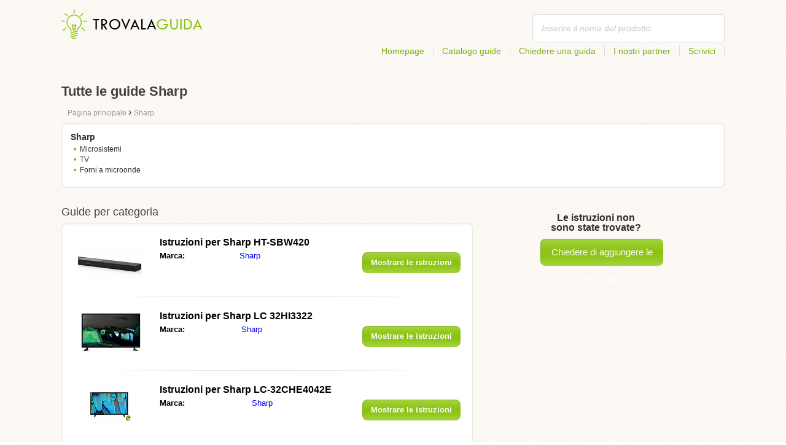

--- FILE ---
content_type: text/html; charset=utf-8
request_url: https://trovalaguida.it/sharp/
body_size: 4143
content:
<!DOCTYPE html>
<html lang='IT'>
<head>
	<meta name="theme-color" content="#90c61b">
	<meta name="seznam-wmt" content="fylUtksIWwnb4WRDHsY2bCglrwxoXsRD">
	<meta charset="UTF-8">
	<meta name="viewport" content="width=device-width, initial-scale=1">
		<title>Istruzioni per Sharp | Guide</title>
	<meta name="description" content="Nella pagina troverete guide e manuali per Sharp in lingua italiana scaricabili gratuitamente in formato pdf.">

<link rel="next" href="https://trovalaguida.it/sharp/2/">

	<script>
		dataLayer = [{
			'pageType': 'category'
		}];
	</script>

	<link rel="shortcut icon" href="/favicon.ico">
<link rel="stylesheet" type="text/css" href="/webtemp/cssloader-ba34d9c21ecf-critical.css?1577101178">
	
	<script async src="https://pagead2.googlesyndication.com/pagead/js/adsbygoogle.js?client=ca-pub-1852166013895833"
     crossorigin="anonymous"></script>
	<script async src="https://www.google.com/recaptcha/api.js?render=6LfFEqkpAAAAAFCOw2ZtCHZGykEvlNJJtUkc_jV7"></script>
	<style>
		.grecaptcha-badge {
			visibility: hidden !important;
		}
	</style>
</head>
<body class="resp">
<link rel="stylesheet" type="text/css" href="/webtemp/cssloader-bd1af2b9cec9.css?1734830271">
<!-- Google Tag Manager -->
<noscript>
	<iframe src="//www.googletagmanager.com/ns.html?id=GTM-WP2LCP" height="0" width="0" style="display:none;visibility:hidden"></iframe>
</noscript>

<script>(function(w,d,s,l,i) { w[l]=w[l]||[];w[l].push( { 'gtm.start':
		new Date().getTime(),event:'gtm.js' } );var f=d.getElementsByTagName(s)[0],
		j=d.createElement(s),dl=l!='dataLayer'?'&l='+l:'';j.async=true;j.src=
		'//www.googletagmanager.com/gtm.js?id='+i+dl;f.parentNode.insertBefore(j,f);
} )(window,document,'script','dataLayer','GTM-WP2LCP');</script>
<!-- End Google Tag Manager -->

<!--[if lte IE 8]><div id="ieLt8"><![endif]-->
<div class="page">

<header class="main-header">

    <a class="logo" href="/">
        <img src="/frontend/img/logos/logo_it.png"
             alt="Trovalaguida.it">
    </a>
    <!--logo-->
		<form class="ui search search-header huge icon input" onsubmit="dataLayer.push( { 'event':'searchEvent' } );" id="searchbox_" method="get"
			  action="/ricerca/">
			<input type="text" name="q" id="search" class="search" placeholder="Inserire il nome del prodotto..."
				   value="">
		</form>
		<!--search-->

    <nav class="main-nav">
        <a
                class="" href="/">Homepage</a>
        <a
                class="" href="/catalogo/">Catalogo guide</a>
        
            <a class="show-dialog"
                                                  data-dialog="ask-manual"
                                                  href="#">Chiedere una guida</a>
        <a class="" href="/partner/">I nostri partner</a>
        <a
                class="" href="/scrivici/">Scrivici</a>
    </nav>
    <!--main-nav-->

</header>
<!--main-header-->
	<div class="ads-google">
		<script async src="https://pagead2.googlesyndication.com/pagead/js/adsbygoogle.js?client=ca-pub-1852166013895833"
     crossorigin="anonymous"></script>
<!-- Návody - Kategorie - Nahoře -->
<ins class="adsbygoogle"
     style="display:block"
     data-ad-client="ca-pub-1852166013895833"
     data-ad-slot="1761448700"
     data-ad-format="auto"
     data-full-width-responsive="true"></ins>
<script>
     (adsbygoogle = window.adsbygoogle || []).push({});
</script>
	</div>

	<h1>Tutte le guide Sharp</h1>
	<section class="category-subnav">


<nav class="path">
	<ol vocab="http://schema.org/" typeof="BreadcrumbList">
		<li>
			<a href="/">
				<span>
					Pagina principale
				</span>
			</a>
		</li>
	<li property="itemListElement" typeof="ListItem">
		›
		<a href="/sharp/" property="item" typeof="WebPage">
			<span property="name">Sharp</span>
		</a>
		<meta property="position" content="1">
	</li>
	</ol>
</nav>

	<nav class="wrapper category-nav">

				<div class="one-quarter">
					<h2>Sharp</h2>
					<ul>

			<li>
				<a href="/televisioni-video-audio/microsistemi/sharp/">Microsistemi</a>
			</li>



			<li>
				<a href="/televisioni-video-audio/tv/sharp/">TV</a>
			</li>



			<li>
				<a href="/elettrodomestici/forni-a-microonde/sharp/">Forni a microonde</a>
			</li>

					</ul>
				</div>
	</nav>

	</section>

    <div class="content-wrapper">

<section class="manuals-in-category left-content">
	<h2>Guide per categoria </h2>
	<div class="wrapper">
			<div class="item">
				<div>
					<a href="/guida-per-sharp-ht-sbw420/">
						<picture>
							<source srcset="https://trovalaguida.it/images/7f/jpg79-sharp-ht-sbw420.111x66.fit.q90.jpg" type="image/jpeg">
							<img data-src="https://trovalaguida.it/images/7f/jpg79-sharp-ht-sbw420.111x66.fit.q90.jpg" alt="Sharp HT-SBW420" title="Sharp HT-SBW420">
						</picture>
					</a>
				</div>

				<table>
					<tbody>
					<tr>
						<th colspan="2"><a href="/guida-per-sharp-ht-sbw420/">Istruzioni per Sharp HT-SBW420</a></th>
					</tr>

					<tr>
						<td>Marca:</td>
						<td>
								<a href="/sharp/">Sharp</a>
						</td>
					</tr>

					</tbody>
				</table>

				<a href="/guida-per-sharp-ht-sbw420/" class="button-small-category"><b>Mostrare le istruzioni</b></a>

			</div>
			<div class="item">
				<div>
					<a href="/guida-per-sharp-lc-32hi3322/">
						<picture>
							<source srcset="https://trovalaguida.it/images/64/jpg79-sharp-lc-32hi3322.111x66.fit.q90.jpg" type="image/jpeg">
							<img data-src="https://trovalaguida.it/images/64/jpg79-sharp-lc-32hi3322.111x66.fit.q90.jpg" alt="Sharp LC 32HI3322" title="Sharp LC 32HI3322">
						</picture>
					</a>
				</div>

				<table>
					<tbody>
					<tr>
						<th colspan="2"><a href="/guida-per-sharp-lc-32hi3322/">Istruzioni per Sharp LC 32HI3322</a></th>
					</tr>

					<tr>
						<td>Marca:</td>
						<td>
								<a href="/sharp/">Sharp</a>
						</td>
					</tr>

					</tbody>
				</table>

				<a href="/guida-per-sharp-lc-32hi3322/" class="button-small-category"><b>Mostrare le istruzioni</b></a>

			</div>
			<div class="item">
				<div>
					<a href="/guida-per-sharp-lc-32che4042e/">
						<picture>
							<source srcset="https://trovalaguida.it/images/88/jpg78-sharp-lc-32che4042e.111x66.fit.q90.jpg" type="image/jpeg">
							<img data-src="https://trovalaguida.it/images/88/jpg78-sharp-lc-32che4042e.111x66.fit.q90.jpg" alt="Sharp LC-32CHE4042E" title="Sharp LC-32CHE4042E">
						</picture>
					</a>
				</div>

				<table>
					<tbody>
					<tr>
						<th colspan="2"><a href="/guida-per-sharp-lc-32che4042e/">Istruzioni per Sharp LC-32CHE4042E</a></th>
					</tr>

					<tr>
						<td>Marca:</td>
						<td>
								<a href="/sharp/">Sharp</a>
						</td>
					</tr>

					</tbody>
				</table>

				<a href="/guida-per-sharp-lc-32che4042e/" class="button-small-category"><b>Mostrare le istruzioni</b></a>

			</div>
			<div class="item">
				<div>
					<a href="/guida-per-sharp-lc-40cfe6452e/">
						<picture>
							<source srcset="https://trovalaguida.it/images/4b/jpg78-sharp-lc-40cfe6452e.111x66.fit.q90.jpg" type="image/jpeg">
							<img data-src="https://trovalaguida.it/images/4b/jpg78-sharp-lc-40cfe6452e.111x66.fit.q90.jpg" alt="Sharp LC-40CFE6452E" title="Sharp LC-40CFE6452E">
						</picture>
					</a>
				</div>

				<table>
					<tbody>
					<tr>
						<th colspan="2"><a href="/guida-per-sharp-lc-40cfe6452e/">Istruzioni per Sharp LC-40CFE6452E</a></th>
					</tr>

					<tr>
						<td>Marca:</td>
						<td>
								<a href="/sharp/">Sharp</a>
						</td>
					</tr>

					</tbody>
				</table>

				<a href="/guida-per-sharp-lc-40cfe6452e/" class="button-small-category"><b>Mostrare le istruzioni</b></a>

			</div>
			<div class="item">
				<div>
					<a href="/guida-per-sharp-lc-48cfe4042e/">
						<picture>
							<source srcset="https://trovalaguida.it/images/61/jpg77-sharp-lc-48cfe4042e.111x66.fit.q90.jpg" type="image/jpeg">
							<img data-src="https://trovalaguida.it/images/61/jpg77-sharp-lc-48cfe4042e.111x66.fit.q90.jpg" alt="SHARP LC-48CFE4042E" title="SHARP LC-48CFE4042E">
						</picture>
					</a>
				</div>

				<table>
					<tbody>
					<tr>
						<th colspan="2"><a href="/guida-per-sharp-lc-48cfe4042e/">Istruzioni per SHARP LC-48CFE4042E</a></th>
					</tr>

					<tr>
						<td>Marca:</td>
						<td>
								<a href="/sharp/">Sharp</a>
						</td>
					</tr>

					</tbody>
				</table>

				<a href="/guida-per-sharp-lc-48cfe4042e/" class="button-small-category"><b>Mostrare le istruzioni</b></a>

			</div>
			<div class="item">
				<div>
					<a href="/guida-per-sharp-lc-55cug8052e/">
						<picture>
							<source srcset="https://trovalaguida.it/images/be/jpg73-sharp-lc-55cug8052e.111x66.fit.q90.jpg" type="image/jpeg">
							<img data-src="https://trovalaguida.it/images/be/jpg73-sharp-lc-55cug8052e.111x66.fit.q90.jpg" alt="Sharp LC-55CUG8052E" title="Sharp LC-55CUG8052E">
						</picture>
					</a>
				</div>

				<table>
					<tbody>
					<tr>
						<th colspan="2"><a href="/guida-per-sharp-lc-55cug8052e/">Istruzioni per Sharp LC-55CUG8052E</a></th>
					</tr>

					<tr>
						<td>Marca:</td>
						<td>
								<a href="/sharp/">Sharp</a>
						</td>
					</tr>

					</tbody>
				</table>

				<a href="/guida-per-sharp-lc-55cug8052e/" class="button-small-category"><b>Mostrare le istruzioni</b></a>

			</div>
			<div class="item">
				<div>
					<a href="/guida-per-sharp-lc-39lx652e/">
						<picture>
							<source srcset="https://trovalaguida.it/images/85/sharp-lc-39lx652e.111x66.fit.q90.jpg" type="image/jpeg">
							<img data-src="https://trovalaguida.it/images/85/sharp-lc-39lx652e.111x66.fit.q90.jpg" alt="Sharp LC-39LX652E" title="Sharp LC-39LX652E">
						</picture>
					</a>
				</div>

				<table>
					<tbody>
					<tr>
						<th colspan="2"><a href="/guida-per-sharp-lc-39lx652e/">Istruzioni per Sharp LC-39LX652E</a></th>
					</tr>

					<tr>
						<td>Marca:</td>
						<td>
								<a href="/sharp/">Sharp</a>
						</td>
					</tr>

					</tbody>
				</table>

				<a href="/guida-per-sharp-lc-39lx652e/" class="button-small-category"><b>Mostrare le istruzioni</b></a>

			</div>
			<div class="item">
				<div>
					<a href="/guida-per-sharp-lc-39le652e-v/">
						<picture>
							<source srcset="https://trovalaguida.it/images/69/sharp-lc-39le652e-v.111x66.fit.q90.jpg" type="image/jpeg">
							<img data-src="https://trovalaguida.it/images/69/sharp-lc-39le652e-v.111x66.fit.q90.jpg" alt="Sharp LC-39LE652E/V" title="Sharp LC-39LE652E/V">
						</picture>
					</a>
				</div>

				<table>
					<tbody>
					<tr>
						<th colspan="2"><a href="/guida-per-sharp-lc-39le652e-v/">Istruzioni per Sharp LC-39LE652E/V</a></th>
					</tr>

					<tr>
						<td>Marca:</td>
						<td>
								<a href="/sharp/">Sharp</a>
						</td>
					</tr>

					</tbody>
				</table>

				<a href="/guida-per-sharp-lc-39le652e-v/" class="button-small-category"><b>Mostrare le istruzioni</b></a>

			</div>
			<div class="item">
				<div>
					<a href="/guida-per-sharp-lc-39lm752e-v/">
						<picture>
							<source srcset="https://trovalaguida.it/images/fa/sharp-lc-39lm752e-v.111x66.fit.q90.jpg" type="image/jpeg">
							<img data-src="https://trovalaguida.it/images/fa/sharp-lc-39lm752e-v.111x66.fit.q90.jpg" alt="Sharp LC-39LM752E/V" title="Sharp LC-39LM752E/V">
						</picture>
					</a>
				</div>

				<table>
					<tbody>
					<tr>
						<th colspan="2"><a href="/guida-per-sharp-lc-39lm752e-v/">Istruzioni per Sharp LC-39LM752E/V</a></th>
					</tr>

					<tr>
						<td>Marca:</td>
						<td>
								<a href="/sharp/">Sharp</a>
						</td>
					</tr>

					</tbody>
				</table>

				<a href="/guida-per-sharp-lc-39lm752e-v/" class="button-small-category"><b>Mostrare le istruzioni</b></a>

			</div>
			<div class="item">
				<div>
					<a href="/guida-per-sharp-lc-39le752e-v/">
						<picture>
							<source srcset="https://trovalaguida.it/images/7b/sharp-lc-39le752e-v.111x66.fit.q90.jpg" type="image/jpeg">
							<img data-src="https://trovalaguida.it/images/7b/sharp-lc-39le752e-v.111x66.fit.q90.jpg" alt="Sharp LC-39LE752E/V" title="Sharp LC-39LE752E/V">
						</picture>
					</a>
				</div>

				<table>
					<tbody>
					<tr>
						<th colspan="2"><a href="/guida-per-sharp-lc-39le752e-v/">Istruzioni per Sharp LC-39LE752E/V</a></th>
					</tr>

					<tr>
						<td>Marca:</td>
						<td>
								<a href="/sharp/">Sharp</a>
						</td>
					</tr>

					</tbody>
				</table>

				<a href="/guida-per-sharp-lc-39le752e-v/" class="button-small-category"><b>Mostrare le istruzioni</b></a>

			</div>
	</div>

		<div class="ad-paginator ads-google">
			<script async src="https://pagead2.googlesyndication.com/pagead/js/adsbygoogle.js?client=ca-pub-1852166013895833"
     crossorigin="anonymous"></script>
<!-- Návody - Kategorie - Nad paginátorem -->
<ins class="adsbygoogle"
     style="display:block"
     data-ad-client="ca-pub-1852166013895833"
     data-ad-slot="4151256781"
     data-ad-format="auto"
     data-full-width-responsive="true"></ins>
<script>
     (adsbygoogle = window.adsbygoogle || []).push({});
</script>
		</div>

	<!--wrapper-->
<div class="pages">
	<a class="prev-page">Precedente</a>
        <a class="active"><b>1</b></a>
	
		<a href="/sharp/2/">2</a>
	
	<a href="/sharp/2/" class="next-page">Successivo</a>
</div>
</section>

        <aside class="right-panel">
	<section class="manual-not-found">

		<h2>Le istruzioni non sono state trovate?</h2>
		<a href="#" class="button-big show-dialog" data-dialog="ask-manual">Chiedere di aggiungere le istruzioni</a>

	</section>
	<!--manual-not-found-->
			<div class="ad">
				<div class="ad-box ads-google">
					<script async src="https://pagead2.googlesyndication.com/pagead/js/adsbygoogle.js?client=ca-pub-1852166013895833"
     crossorigin="anonymous"></script>
<!-- Návody - Kategorie - Na straně -->
<ins class="adsbygoogle"
     style="display:block"
     data-ad-client="ca-pub-1852166013895833"
     data-ad-slot="8215176418"
     data-ad-format="auto"
     data-full-width-responsive="true"></ins>
<script>
     (adsbygoogle = window.adsbygoogle || []).push({});
</script>
				</div>
			</div>
			<div class="ad">
				<div class="ad-box ads-google">
					<script async src="https://pagead2.googlesyndication.com/pagead/js/adsbygoogle.js?client=ca-pub-1852166013895833"
     crossorigin="anonymous"></script>
<!-- Návody - Kategorie - Na straně -->
<ins class="adsbygoogle"
     style="display:block"
     data-ad-client="ca-pub-1852166013895833"
     data-ad-slot="8215176418"
     data-ad-format="auto"
     data-full-width-responsive="true"></ins>
<script>
     (adsbygoogle = window.adsbygoogle || []).push({});
</script>
				</div>
			</div>
        </aside>
        <!--right-panel-->

    </div>
    <!--content-wrapper-->
</div>
	<!--page-->
<footer class="main-footer">
    <div class="page menu">
        <a href="/">Homepage</a>
        <a href="/catalogo/">Catalogo guide</a>
        <a class="show-dialog" data-dialog="ask-manual"
                                              href="#">Chiedere una guida</a>
        <a href="/partner/">I nostri partner</a>
        <a href="/scrivici/">Scrivici</a>
    </div>
    <!--page/menu-->
</footer>
<!--main-footer-->

<!--DIALOG-->
    <div class="dialog-box ask-manual">

        <a href="#" class="close-button hide-dialog"><!--close--></a>

        <h1>Chiedere una guida</h1>

        <p>Dopo aver aggiunto una guida  vi contatteremo via e-mail</p>

        <form action="/sharp/" method="post" id="myForm" class="ask-manual-form">

            <label for="frm-requestForm-requestForm-name">Nome esatto del prodotto</label>
            <input type="text" name="name" id="frm-requestForm-requestForm-name" required data-nette-rules='[{"op":":filled","msg":"Si prega di inserire il nome esatto del prodotto."}]'>

            <label for="frm-requestForm-requestForm-email">Inserisci la tua e-mail</label>
            <input type="email" name="email" id="frm-requestForm-requestForm-email" required data-nette-rules='[{"op":":filled","msg":"È necessario inserire la tua e-mail."},{"op":":email","msg":"Si prega di verificare l&#39;indirizzo e-mail. Non è inserito o digitato in modo non corretto."}]'>

            <input type="hidden" name="recaptchaToken" value="" id="g-recaptcha-response">

            <input type="checkbox" name="terms" id="frm-requestForm-requestForm-terms" required data-nette-rules='[{"op":":filled","msg":"This field is required."},{"op":":equal","msg":"È necessario accettare il trattamento dei email.","arg":true}]' checked>
            <label for="frm-requestForm-requestForm-terms">Dò il mio assenso al trattamento delle e-mail </label>

            <button type="button" class="button-mid button-abort hide-dialog">Annulla</button>
            <button class="button-mid" type="submit" name="_submit" value="Chiedere una guida">Chiedere una guida</button>
        <input type="hidden" name="_do" value="requestForm-requestForm-submit"></form>

        <p class="privacy-policy" style="margin-top:10px">
            This site is protected by reCAPTCHA and the Google
            <a href="https://policies.google.com/privacy">Privacy Policy</a> and
            <a href="https://policies.google.com/terms">Terms of Service</a> apply.
        </p>
    </div>
<!--dialog-box-->
<script>
    document.addEventListener('DOMContentLoaded', (event) => {
        document.getElementById('myForm').addEventListener('submit', function(e) {
            e.preventDefault();
            grecaptcha.ready(function() {
                grecaptcha.execute('6LfFEqkpAAAAAFCOw2ZtCHZGykEvlNJJtUkc_jV7', { action: 'submit' } ).then(function(token) {
                    document.getElementById('g-recaptcha-response').value = token;
                    $("#myForm").submit();
                });
            });
        });
    });
</script>
	<!--DIALOG-->
	<div class="dialog-box addNavod">
		<a href="#" class="close-button hide-dialog"><!--close--></a>
		<h1>Aggiungere una guida</h1>
		<p>Se si desidera aggiungere una guida, si prega di inviare via e-mail <i><a href="/cdn-cgi/l/email-protection" class="__cf_email__" data-cfemail="147d7a727b5460667b6275787573617d70753a7d60">[email&#160;protected]</a></i>.
			<br>
			<br>
			<b>Grazie</b><br></p>
	</div>
	<!--dialog-box-->

	<!--[if IE]>
	<script src="//html5shiv.googlecode.com/svn/trunk/html5.js"></script>
	<![endif]-->
<script data-cfasync="false" src="/cdn-cgi/scripts/5c5dd728/cloudflare-static/email-decode.min.js"></script><script src="/webtemp/jsloader-3fba8208d02c.js?1577101178"></script>
	

<script defer src="https://static.cloudflareinsights.com/beacon.min.js/vcd15cbe7772f49c399c6a5babf22c1241717689176015" integrity="sha512-ZpsOmlRQV6y907TI0dKBHq9Md29nnaEIPlkf84rnaERnq6zvWvPUqr2ft8M1aS28oN72PdrCzSjY4U6VaAw1EQ==" data-cf-beacon='{"version":"2024.11.0","token":"3f514fab415143829bff5c16ad20c860","r":1,"server_timing":{"name":{"cfCacheStatus":true,"cfEdge":true,"cfExtPri":true,"cfL4":true,"cfOrigin":true,"cfSpeedBrain":true},"location_startswith":null}}' crossorigin="anonymous"></script>
</body>
</html>


--- FILE ---
content_type: text/html; charset=utf-8
request_url: https://www.google.com/recaptcha/api2/anchor?ar=1&k=6LfFEqkpAAAAAFCOw2ZtCHZGykEvlNJJtUkc_jV7&co=aHR0cHM6Ly90cm92YWxhZ3VpZGEuaXQ6NDQz&hl=en&v=PoyoqOPhxBO7pBk68S4YbpHZ&size=invisible&anchor-ms=20000&execute-ms=30000&cb=v669j3jozcr9
body_size: 48618
content:
<!DOCTYPE HTML><html dir="ltr" lang="en"><head><meta http-equiv="Content-Type" content="text/html; charset=UTF-8">
<meta http-equiv="X-UA-Compatible" content="IE=edge">
<title>reCAPTCHA</title>
<style type="text/css">
/* cyrillic-ext */
@font-face {
  font-family: 'Roboto';
  font-style: normal;
  font-weight: 400;
  font-stretch: 100%;
  src: url(//fonts.gstatic.com/s/roboto/v48/KFO7CnqEu92Fr1ME7kSn66aGLdTylUAMa3GUBHMdazTgWw.woff2) format('woff2');
  unicode-range: U+0460-052F, U+1C80-1C8A, U+20B4, U+2DE0-2DFF, U+A640-A69F, U+FE2E-FE2F;
}
/* cyrillic */
@font-face {
  font-family: 'Roboto';
  font-style: normal;
  font-weight: 400;
  font-stretch: 100%;
  src: url(//fonts.gstatic.com/s/roboto/v48/KFO7CnqEu92Fr1ME7kSn66aGLdTylUAMa3iUBHMdazTgWw.woff2) format('woff2');
  unicode-range: U+0301, U+0400-045F, U+0490-0491, U+04B0-04B1, U+2116;
}
/* greek-ext */
@font-face {
  font-family: 'Roboto';
  font-style: normal;
  font-weight: 400;
  font-stretch: 100%;
  src: url(//fonts.gstatic.com/s/roboto/v48/KFO7CnqEu92Fr1ME7kSn66aGLdTylUAMa3CUBHMdazTgWw.woff2) format('woff2');
  unicode-range: U+1F00-1FFF;
}
/* greek */
@font-face {
  font-family: 'Roboto';
  font-style: normal;
  font-weight: 400;
  font-stretch: 100%;
  src: url(//fonts.gstatic.com/s/roboto/v48/KFO7CnqEu92Fr1ME7kSn66aGLdTylUAMa3-UBHMdazTgWw.woff2) format('woff2');
  unicode-range: U+0370-0377, U+037A-037F, U+0384-038A, U+038C, U+038E-03A1, U+03A3-03FF;
}
/* math */
@font-face {
  font-family: 'Roboto';
  font-style: normal;
  font-weight: 400;
  font-stretch: 100%;
  src: url(//fonts.gstatic.com/s/roboto/v48/KFO7CnqEu92Fr1ME7kSn66aGLdTylUAMawCUBHMdazTgWw.woff2) format('woff2');
  unicode-range: U+0302-0303, U+0305, U+0307-0308, U+0310, U+0312, U+0315, U+031A, U+0326-0327, U+032C, U+032F-0330, U+0332-0333, U+0338, U+033A, U+0346, U+034D, U+0391-03A1, U+03A3-03A9, U+03B1-03C9, U+03D1, U+03D5-03D6, U+03F0-03F1, U+03F4-03F5, U+2016-2017, U+2034-2038, U+203C, U+2040, U+2043, U+2047, U+2050, U+2057, U+205F, U+2070-2071, U+2074-208E, U+2090-209C, U+20D0-20DC, U+20E1, U+20E5-20EF, U+2100-2112, U+2114-2115, U+2117-2121, U+2123-214F, U+2190, U+2192, U+2194-21AE, U+21B0-21E5, U+21F1-21F2, U+21F4-2211, U+2213-2214, U+2216-22FF, U+2308-230B, U+2310, U+2319, U+231C-2321, U+2336-237A, U+237C, U+2395, U+239B-23B7, U+23D0, U+23DC-23E1, U+2474-2475, U+25AF, U+25B3, U+25B7, U+25BD, U+25C1, U+25CA, U+25CC, U+25FB, U+266D-266F, U+27C0-27FF, U+2900-2AFF, U+2B0E-2B11, U+2B30-2B4C, U+2BFE, U+3030, U+FF5B, U+FF5D, U+1D400-1D7FF, U+1EE00-1EEFF;
}
/* symbols */
@font-face {
  font-family: 'Roboto';
  font-style: normal;
  font-weight: 400;
  font-stretch: 100%;
  src: url(//fonts.gstatic.com/s/roboto/v48/KFO7CnqEu92Fr1ME7kSn66aGLdTylUAMaxKUBHMdazTgWw.woff2) format('woff2');
  unicode-range: U+0001-000C, U+000E-001F, U+007F-009F, U+20DD-20E0, U+20E2-20E4, U+2150-218F, U+2190, U+2192, U+2194-2199, U+21AF, U+21E6-21F0, U+21F3, U+2218-2219, U+2299, U+22C4-22C6, U+2300-243F, U+2440-244A, U+2460-24FF, U+25A0-27BF, U+2800-28FF, U+2921-2922, U+2981, U+29BF, U+29EB, U+2B00-2BFF, U+4DC0-4DFF, U+FFF9-FFFB, U+10140-1018E, U+10190-1019C, U+101A0, U+101D0-101FD, U+102E0-102FB, U+10E60-10E7E, U+1D2C0-1D2D3, U+1D2E0-1D37F, U+1F000-1F0FF, U+1F100-1F1AD, U+1F1E6-1F1FF, U+1F30D-1F30F, U+1F315, U+1F31C, U+1F31E, U+1F320-1F32C, U+1F336, U+1F378, U+1F37D, U+1F382, U+1F393-1F39F, U+1F3A7-1F3A8, U+1F3AC-1F3AF, U+1F3C2, U+1F3C4-1F3C6, U+1F3CA-1F3CE, U+1F3D4-1F3E0, U+1F3ED, U+1F3F1-1F3F3, U+1F3F5-1F3F7, U+1F408, U+1F415, U+1F41F, U+1F426, U+1F43F, U+1F441-1F442, U+1F444, U+1F446-1F449, U+1F44C-1F44E, U+1F453, U+1F46A, U+1F47D, U+1F4A3, U+1F4B0, U+1F4B3, U+1F4B9, U+1F4BB, U+1F4BF, U+1F4C8-1F4CB, U+1F4D6, U+1F4DA, U+1F4DF, U+1F4E3-1F4E6, U+1F4EA-1F4ED, U+1F4F7, U+1F4F9-1F4FB, U+1F4FD-1F4FE, U+1F503, U+1F507-1F50B, U+1F50D, U+1F512-1F513, U+1F53E-1F54A, U+1F54F-1F5FA, U+1F610, U+1F650-1F67F, U+1F687, U+1F68D, U+1F691, U+1F694, U+1F698, U+1F6AD, U+1F6B2, U+1F6B9-1F6BA, U+1F6BC, U+1F6C6-1F6CF, U+1F6D3-1F6D7, U+1F6E0-1F6EA, U+1F6F0-1F6F3, U+1F6F7-1F6FC, U+1F700-1F7FF, U+1F800-1F80B, U+1F810-1F847, U+1F850-1F859, U+1F860-1F887, U+1F890-1F8AD, U+1F8B0-1F8BB, U+1F8C0-1F8C1, U+1F900-1F90B, U+1F93B, U+1F946, U+1F984, U+1F996, U+1F9E9, U+1FA00-1FA6F, U+1FA70-1FA7C, U+1FA80-1FA89, U+1FA8F-1FAC6, U+1FACE-1FADC, U+1FADF-1FAE9, U+1FAF0-1FAF8, U+1FB00-1FBFF;
}
/* vietnamese */
@font-face {
  font-family: 'Roboto';
  font-style: normal;
  font-weight: 400;
  font-stretch: 100%;
  src: url(//fonts.gstatic.com/s/roboto/v48/KFO7CnqEu92Fr1ME7kSn66aGLdTylUAMa3OUBHMdazTgWw.woff2) format('woff2');
  unicode-range: U+0102-0103, U+0110-0111, U+0128-0129, U+0168-0169, U+01A0-01A1, U+01AF-01B0, U+0300-0301, U+0303-0304, U+0308-0309, U+0323, U+0329, U+1EA0-1EF9, U+20AB;
}
/* latin-ext */
@font-face {
  font-family: 'Roboto';
  font-style: normal;
  font-weight: 400;
  font-stretch: 100%;
  src: url(//fonts.gstatic.com/s/roboto/v48/KFO7CnqEu92Fr1ME7kSn66aGLdTylUAMa3KUBHMdazTgWw.woff2) format('woff2');
  unicode-range: U+0100-02BA, U+02BD-02C5, U+02C7-02CC, U+02CE-02D7, U+02DD-02FF, U+0304, U+0308, U+0329, U+1D00-1DBF, U+1E00-1E9F, U+1EF2-1EFF, U+2020, U+20A0-20AB, U+20AD-20C0, U+2113, U+2C60-2C7F, U+A720-A7FF;
}
/* latin */
@font-face {
  font-family: 'Roboto';
  font-style: normal;
  font-weight: 400;
  font-stretch: 100%;
  src: url(//fonts.gstatic.com/s/roboto/v48/KFO7CnqEu92Fr1ME7kSn66aGLdTylUAMa3yUBHMdazQ.woff2) format('woff2');
  unicode-range: U+0000-00FF, U+0131, U+0152-0153, U+02BB-02BC, U+02C6, U+02DA, U+02DC, U+0304, U+0308, U+0329, U+2000-206F, U+20AC, U+2122, U+2191, U+2193, U+2212, U+2215, U+FEFF, U+FFFD;
}
/* cyrillic-ext */
@font-face {
  font-family: 'Roboto';
  font-style: normal;
  font-weight: 500;
  font-stretch: 100%;
  src: url(//fonts.gstatic.com/s/roboto/v48/KFO7CnqEu92Fr1ME7kSn66aGLdTylUAMa3GUBHMdazTgWw.woff2) format('woff2');
  unicode-range: U+0460-052F, U+1C80-1C8A, U+20B4, U+2DE0-2DFF, U+A640-A69F, U+FE2E-FE2F;
}
/* cyrillic */
@font-face {
  font-family: 'Roboto';
  font-style: normal;
  font-weight: 500;
  font-stretch: 100%;
  src: url(//fonts.gstatic.com/s/roboto/v48/KFO7CnqEu92Fr1ME7kSn66aGLdTylUAMa3iUBHMdazTgWw.woff2) format('woff2');
  unicode-range: U+0301, U+0400-045F, U+0490-0491, U+04B0-04B1, U+2116;
}
/* greek-ext */
@font-face {
  font-family: 'Roboto';
  font-style: normal;
  font-weight: 500;
  font-stretch: 100%;
  src: url(//fonts.gstatic.com/s/roboto/v48/KFO7CnqEu92Fr1ME7kSn66aGLdTylUAMa3CUBHMdazTgWw.woff2) format('woff2');
  unicode-range: U+1F00-1FFF;
}
/* greek */
@font-face {
  font-family: 'Roboto';
  font-style: normal;
  font-weight: 500;
  font-stretch: 100%;
  src: url(//fonts.gstatic.com/s/roboto/v48/KFO7CnqEu92Fr1ME7kSn66aGLdTylUAMa3-UBHMdazTgWw.woff2) format('woff2');
  unicode-range: U+0370-0377, U+037A-037F, U+0384-038A, U+038C, U+038E-03A1, U+03A3-03FF;
}
/* math */
@font-face {
  font-family: 'Roboto';
  font-style: normal;
  font-weight: 500;
  font-stretch: 100%;
  src: url(//fonts.gstatic.com/s/roboto/v48/KFO7CnqEu92Fr1ME7kSn66aGLdTylUAMawCUBHMdazTgWw.woff2) format('woff2');
  unicode-range: U+0302-0303, U+0305, U+0307-0308, U+0310, U+0312, U+0315, U+031A, U+0326-0327, U+032C, U+032F-0330, U+0332-0333, U+0338, U+033A, U+0346, U+034D, U+0391-03A1, U+03A3-03A9, U+03B1-03C9, U+03D1, U+03D5-03D6, U+03F0-03F1, U+03F4-03F5, U+2016-2017, U+2034-2038, U+203C, U+2040, U+2043, U+2047, U+2050, U+2057, U+205F, U+2070-2071, U+2074-208E, U+2090-209C, U+20D0-20DC, U+20E1, U+20E5-20EF, U+2100-2112, U+2114-2115, U+2117-2121, U+2123-214F, U+2190, U+2192, U+2194-21AE, U+21B0-21E5, U+21F1-21F2, U+21F4-2211, U+2213-2214, U+2216-22FF, U+2308-230B, U+2310, U+2319, U+231C-2321, U+2336-237A, U+237C, U+2395, U+239B-23B7, U+23D0, U+23DC-23E1, U+2474-2475, U+25AF, U+25B3, U+25B7, U+25BD, U+25C1, U+25CA, U+25CC, U+25FB, U+266D-266F, U+27C0-27FF, U+2900-2AFF, U+2B0E-2B11, U+2B30-2B4C, U+2BFE, U+3030, U+FF5B, U+FF5D, U+1D400-1D7FF, U+1EE00-1EEFF;
}
/* symbols */
@font-face {
  font-family: 'Roboto';
  font-style: normal;
  font-weight: 500;
  font-stretch: 100%;
  src: url(//fonts.gstatic.com/s/roboto/v48/KFO7CnqEu92Fr1ME7kSn66aGLdTylUAMaxKUBHMdazTgWw.woff2) format('woff2');
  unicode-range: U+0001-000C, U+000E-001F, U+007F-009F, U+20DD-20E0, U+20E2-20E4, U+2150-218F, U+2190, U+2192, U+2194-2199, U+21AF, U+21E6-21F0, U+21F3, U+2218-2219, U+2299, U+22C4-22C6, U+2300-243F, U+2440-244A, U+2460-24FF, U+25A0-27BF, U+2800-28FF, U+2921-2922, U+2981, U+29BF, U+29EB, U+2B00-2BFF, U+4DC0-4DFF, U+FFF9-FFFB, U+10140-1018E, U+10190-1019C, U+101A0, U+101D0-101FD, U+102E0-102FB, U+10E60-10E7E, U+1D2C0-1D2D3, U+1D2E0-1D37F, U+1F000-1F0FF, U+1F100-1F1AD, U+1F1E6-1F1FF, U+1F30D-1F30F, U+1F315, U+1F31C, U+1F31E, U+1F320-1F32C, U+1F336, U+1F378, U+1F37D, U+1F382, U+1F393-1F39F, U+1F3A7-1F3A8, U+1F3AC-1F3AF, U+1F3C2, U+1F3C4-1F3C6, U+1F3CA-1F3CE, U+1F3D4-1F3E0, U+1F3ED, U+1F3F1-1F3F3, U+1F3F5-1F3F7, U+1F408, U+1F415, U+1F41F, U+1F426, U+1F43F, U+1F441-1F442, U+1F444, U+1F446-1F449, U+1F44C-1F44E, U+1F453, U+1F46A, U+1F47D, U+1F4A3, U+1F4B0, U+1F4B3, U+1F4B9, U+1F4BB, U+1F4BF, U+1F4C8-1F4CB, U+1F4D6, U+1F4DA, U+1F4DF, U+1F4E3-1F4E6, U+1F4EA-1F4ED, U+1F4F7, U+1F4F9-1F4FB, U+1F4FD-1F4FE, U+1F503, U+1F507-1F50B, U+1F50D, U+1F512-1F513, U+1F53E-1F54A, U+1F54F-1F5FA, U+1F610, U+1F650-1F67F, U+1F687, U+1F68D, U+1F691, U+1F694, U+1F698, U+1F6AD, U+1F6B2, U+1F6B9-1F6BA, U+1F6BC, U+1F6C6-1F6CF, U+1F6D3-1F6D7, U+1F6E0-1F6EA, U+1F6F0-1F6F3, U+1F6F7-1F6FC, U+1F700-1F7FF, U+1F800-1F80B, U+1F810-1F847, U+1F850-1F859, U+1F860-1F887, U+1F890-1F8AD, U+1F8B0-1F8BB, U+1F8C0-1F8C1, U+1F900-1F90B, U+1F93B, U+1F946, U+1F984, U+1F996, U+1F9E9, U+1FA00-1FA6F, U+1FA70-1FA7C, U+1FA80-1FA89, U+1FA8F-1FAC6, U+1FACE-1FADC, U+1FADF-1FAE9, U+1FAF0-1FAF8, U+1FB00-1FBFF;
}
/* vietnamese */
@font-face {
  font-family: 'Roboto';
  font-style: normal;
  font-weight: 500;
  font-stretch: 100%;
  src: url(//fonts.gstatic.com/s/roboto/v48/KFO7CnqEu92Fr1ME7kSn66aGLdTylUAMa3OUBHMdazTgWw.woff2) format('woff2');
  unicode-range: U+0102-0103, U+0110-0111, U+0128-0129, U+0168-0169, U+01A0-01A1, U+01AF-01B0, U+0300-0301, U+0303-0304, U+0308-0309, U+0323, U+0329, U+1EA0-1EF9, U+20AB;
}
/* latin-ext */
@font-face {
  font-family: 'Roboto';
  font-style: normal;
  font-weight: 500;
  font-stretch: 100%;
  src: url(//fonts.gstatic.com/s/roboto/v48/KFO7CnqEu92Fr1ME7kSn66aGLdTylUAMa3KUBHMdazTgWw.woff2) format('woff2');
  unicode-range: U+0100-02BA, U+02BD-02C5, U+02C7-02CC, U+02CE-02D7, U+02DD-02FF, U+0304, U+0308, U+0329, U+1D00-1DBF, U+1E00-1E9F, U+1EF2-1EFF, U+2020, U+20A0-20AB, U+20AD-20C0, U+2113, U+2C60-2C7F, U+A720-A7FF;
}
/* latin */
@font-face {
  font-family: 'Roboto';
  font-style: normal;
  font-weight: 500;
  font-stretch: 100%;
  src: url(//fonts.gstatic.com/s/roboto/v48/KFO7CnqEu92Fr1ME7kSn66aGLdTylUAMa3yUBHMdazQ.woff2) format('woff2');
  unicode-range: U+0000-00FF, U+0131, U+0152-0153, U+02BB-02BC, U+02C6, U+02DA, U+02DC, U+0304, U+0308, U+0329, U+2000-206F, U+20AC, U+2122, U+2191, U+2193, U+2212, U+2215, U+FEFF, U+FFFD;
}
/* cyrillic-ext */
@font-face {
  font-family: 'Roboto';
  font-style: normal;
  font-weight: 900;
  font-stretch: 100%;
  src: url(//fonts.gstatic.com/s/roboto/v48/KFO7CnqEu92Fr1ME7kSn66aGLdTylUAMa3GUBHMdazTgWw.woff2) format('woff2');
  unicode-range: U+0460-052F, U+1C80-1C8A, U+20B4, U+2DE0-2DFF, U+A640-A69F, U+FE2E-FE2F;
}
/* cyrillic */
@font-face {
  font-family: 'Roboto';
  font-style: normal;
  font-weight: 900;
  font-stretch: 100%;
  src: url(//fonts.gstatic.com/s/roboto/v48/KFO7CnqEu92Fr1ME7kSn66aGLdTylUAMa3iUBHMdazTgWw.woff2) format('woff2');
  unicode-range: U+0301, U+0400-045F, U+0490-0491, U+04B0-04B1, U+2116;
}
/* greek-ext */
@font-face {
  font-family: 'Roboto';
  font-style: normal;
  font-weight: 900;
  font-stretch: 100%;
  src: url(//fonts.gstatic.com/s/roboto/v48/KFO7CnqEu92Fr1ME7kSn66aGLdTylUAMa3CUBHMdazTgWw.woff2) format('woff2');
  unicode-range: U+1F00-1FFF;
}
/* greek */
@font-face {
  font-family: 'Roboto';
  font-style: normal;
  font-weight: 900;
  font-stretch: 100%;
  src: url(//fonts.gstatic.com/s/roboto/v48/KFO7CnqEu92Fr1ME7kSn66aGLdTylUAMa3-UBHMdazTgWw.woff2) format('woff2');
  unicode-range: U+0370-0377, U+037A-037F, U+0384-038A, U+038C, U+038E-03A1, U+03A3-03FF;
}
/* math */
@font-face {
  font-family: 'Roboto';
  font-style: normal;
  font-weight: 900;
  font-stretch: 100%;
  src: url(//fonts.gstatic.com/s/roboto/v48/KFO7CnqEu92Fr1ME7kSn66aGLdTylUAMawCUBHMdazTgWw.woff2) format('woff2');
  unicode-range: U+0302-0303, U+0305, U+0307-0308, U+0310, U+0312, U+0315, U+031A, U+0326-0327, U+032C, U+032F-0330, U+0332-0333, U+0338, U+033A, U+0346, U+034D, U+0391-03A1, U+03A3-03A9, U+03B1-03C9, U+03D1, U+03D5-03D6, U+03F0-03F1, U+03F4-03F5, U+2016-2017, U+2034-2038, U+203C, U+2040, U+2043, U+2047, U+2050, U+2057, U+205F, U+2070-2071, U+2074-208E, U+2090-209C, U+20D0-20DC, U+20E1, U+20E5-20EF, U+2100-2112, U+2114-2115, U+2117-2121, U+2123-214F, U+2190, U+2192, U+2194-21AE, U+21B0-21E5, U+21F1-21F2, U+21F4-2211, U+2213-2214, U+2216-22FF, U+2308-230B, U+2310, U+2319, U+231C-2321, U+2336-237A, U+237C, U+2395, U+239B-23B7, U+23D0, U+23DC-23E1, U+2474-2475, U+25AF, U+25B3, U+25B7, U+25BD, U+25C1, U+25CA, U+25CC, U+25FB, U+266D-266F, U+27C0-27FF, U+2900-2AFF, U+2B0E-2B11, U+2B30-2B4C, U+2BFE, U+3030, U+FF5B, U+FF5D, U+1D400-1D7FF, U+1EE00-1EEFF;
}
/* symbols */
@font-face {
  font-family: 'Roboto';
  font-style: normal;
  font-weight: 900;
  font-stretch: 100%;
  src: url(//fonts.gstatic.com/s/roboto/v48/KFO7CnqEu92Fr1ME7kSn66aGLdTylUAMaxKUBHMdazTgWw.woff2) format('woff2');
  unicode-range: U+0001-000C, U+000E-001F, U+007F-009F, U+20DD-20E0, U+20E2-20E4, U+2150-218F, U+2190, U+2192, U+2194-2199, U+21AF, U+21E6-21F0, U+21F3, U+2218-2219, U+2299, U+22C4-22C6, U+2300-243F, U+2440-244A, U+2460-24FF, U+25A0-27BF, U+2800-28FF, U+2921-2922, U+2981, U+29BF, U+29EB, U+2B00-2BFF, U+4DC0-4DFF, U+FFF9-FFFB, U+10140-1018E, U+10190-1019C, U+101A0, U+101D0-101FD, U+102E0-102FB, U+10E60-10E7E, U+1D2C0-1D2D3, U+1D2E0-1D37F, U+1F000-1F0FF, U+1F100-1F1AD, U+1F1E6-1F1FF, U+1F30D-1F30F, U+1F315, U+1F31C, U+1F31E, U+1F320-1F32C, U+1F336, U+1F378, U+1F37D, U+1F382, U+1F393-1F39F, U+1F3A7-1F3A8, U+1F3AC-1F3AF, U+1F3C2, U+1F3C4-1F3C6, U+1F3CA-1F3CE, U+1F3D4-1F3E0, U+1F3ED, U+1F3F1-1F3F3, U+1F3F5-1F3F7, U+1F408, U+1F415, U+1F41F, U+1F426, U+1F43F, U+1F441-1F442, U+1F444, U+1F446-1F449, U+1F44C-1F44E, U+1F453, U+1F46A, U+1F47D, U+1F4A3, U+1F4B0, U+1F4B3, U+1F4B9, U+1F4BB, U+1F4BF, U+1F4C8-1F4CB, U+1F4D6, U+1F4DA, U+1F4DF, U+1F4E3-1F4E6, U+1F4EA-1F4ED, U+1F4F7, U+1F4F9-1F4FB, U+1F4FD-1F4FE, U+1F503, U+1F507-1F50B, U+1F50D, U+1F512-1F513, U+1F53E-1F54A, U+1F54F-1F5FA, U+1F610, U+1F650-1F67F, U+1F687, U+1F68D, U+1F691, U+1F694, U+1F698, U+1F6AD, U+1F6B2, U+1F6B9-1F6BA, U+1F6BC, U+1F6C6-1F6CF, U+1F6D3-1F6D7, U+1F6E0-1F6EA, U+1F6F0-1F6F3, U+1F6F7-1F6FC, U+1F700-1F7FF, U+1F800-1F80B, U+1F810-1F847, U+1F850-1F859, U+1F860-1F887, U+1F890-1F8AD, U+1F8B0-1F8BB, U+1F8C0-1F8C1, U+1F900-1F90B, U+1F93B, U+1F946, U+1F984, U+1F996, U+1F9E9, U+1FA00-1FA6F, U+1FA70-1FA7C, U+1FA80-1FA89, U+1FA8F-1FAC6, U+1FACE-1FADC, U+1FADF-1FAE9, U+1FAF0-1FAF8, U+1FB00-1FBFF;
}
/* vietnamese */
@font-face {
  font-family: 'Roboto';
  font-style: normal;
  font-weight: 900;
  font-stretch: 100%;
  src: url(//fonts.gstatic.com/s/roboto/v48/KFO7CnqEu92Fr1ME7kSn66aGLdTylUAMa3OUBHMdazTgWw.woff2) format('woff2');
  unicode-range: U+0102-0103, U+0110-0111, U+0128-0129, U+0168-0169, U+01A0-01A1, U+01AF-01B0, U+0300-0301, U+0303-0304, U+0308-0309, U+0323, U+0329, U+1EA0-1EF9, U+20AB;
}
/* latin-ext */
@font-face {
  font-family: 'Roboto';
  font-style: normal;
  font-weight: 900;
  font-stretch: 100%;
  src: url(//fonts.gstatic.com/s/roboto/v48/KFO7CnqEu92Fr1ME7kSn66aGLdTylUAMa3KUBHMdazTgWw.woff2) format('woff2');
  unicode-range: U+0100-02BA, U+02BD-02C5, U+02C7-02CC, U+02CE-02D7, U+02DD-02FF, U+0304, U+0308, U+0329, U+1D00-1DBF, U+1E00-1E9F, U+1EF2-1EFF, U+2020, U+20A0-20AB, U+20AD-20C0, U+2113, U+2C60-2C7F, U+A720-A7FF;
}
/* latin */
@font-face {
  font-family: 'Roboto';
  font-style: normal;
  font-weight: 900;
  font-stretch: 100%;
  src: url(//fonts.gstatic.com/s/roboto/v48/KFO7CnqEu92Fr1ME7kSn66aGLdTylUAMa3yUBHMdazQ.woff2) format('woff2');
  unicode-range: U+0000-00FF, U+0131, U+0152-0153, U+02BB-02BC, U+02C6, U+02DA, U+02DC, U+0304, U+0308, U+0329, U+2000-206F, U+20AC, U+2122, U+2191, U+2193, U+2212, U+2215, U+FEFF, U+FFFD;
}

</style>
<link rel="stylesheet" type="text/css" href="https://www.gstatic.com/recaptcha/releases/PoyoqOPhxBO7pBk68S4YbpHZ/styles__ltr.css">
<script nonce="yisXYZiyK8ay1iCG0PSrbA" type="text/javascript">window['__recaptcha_api'] = 'https://www.google.com/recaptcha/api2/';</script>
<script type="text/javascript" src="https://www.gstatic.com/recaptcha/releases/PoyoqOPhxBO7pBk68S4YbpHZ/recaptcha__en.js" nonce="yisXYZiyK8ay1iCG0PSrbA">
      
    </script></head>
<body><div id="rc-anchor-alert" class="rc-anchor-alert"></div>
<input type="hidden" id="recaptcha-token" value="[base64]">
<script type="text/javascript" nonce="yisXYZiyK8ay1iCG0PSrbA">
      recaptcha.anchor.Main.init("[\x22ainput\x22,[\x22bgdata\x22,\x22\x22,\[base64]/[base64]/bmV3IFpbdF0obVswXSk6Sz09Mj9uZXcgWlt0XShtWzBdLG1bMV0pOks9PTM/bmV3IFpbdF0obVswXSxtWzFdLG1bMl0pOks9PTQ/[base64]/[base64]/[base64]/[base64]/[base64]/[base64]/[base64]/[base64]/[base64]/[base64]/[base64]/[base64]/[base64]/[base64]\\u003d\\u003d\x22,\[base64]\\u003d\x22,\[base64]/CnMO3w5VwwoLDo8OhZsKqwqnCp3HChn9FwrTDkMONw4vDnWjDjsOzwpTCicODB8KyKMKrYcK4wr3DiMOZE8KZw6nCi8Oawr46SiLDqmbDsHJ/w4BnA8OLwr50EMOow7cnZcKzBsOowo4Ww7poYyPCisK6YiTDqA7CgCTClcK4DsOKwq4awpHDhwxENwE1w4Fiwrs+ZMKXRFfDoz1iZWPDkMKnwppubsKwdsK3wpI7UMO0w5RSC3IkwpzDicKMGF3DhsOOwqPDusKoXxJ/w7ZvLCdsDT/[base64]/[base64]/CvlcBw6/DjEM1w4wYw6jCsmw2e1DCrsOlw6gfGcOnwp7DvljDqcOnwpnDisOHSMOAw7/Cono6wpdFX8KYwrzDncOBTVQ6w6XDsVXCu8KuPj3DnMOZwpnDvMOaw7bDjT3DvcK2w6/[base64]/w7h6GEg6QXUCN8KGwpTDq8K9CMOXwqzCoGtCw6LCkBoGwrVLw54Jw7w5DMK5OsOwwrQxY8OdwrQzST9kw7gPE1ltw5AAPcOGwpnDiw3Cl8OVw6jCoBTDqX/CvMO0RcKVOMKFwookwpw2EcKPw45XRMK1wrkrw4LDtxrDsmpsZhDDpyAaP8KAwqbDnMOgXFrCtWVIwoobw7IMwp7CtzsRXG/Dl8OLwoglwpDDsMK0w4VDFFF9wqDDicO0wonDn8Kjwro3ZMKOw4jCocKLYcKmC8O+W0ZzM8Oiw5/[base64]/[base64]/DksOvw4vClVILSsO+woR+wq4TwrHCtT4kAcKuwqJvEMK7wrQoThFQwqnChsKPP8KYw5DDmMKSN8OTAQTDlcOJwo98wrHDlMKfworDmMKQbsOLCCU/w6EXf8Ktc8OWcQw7wpgtbwDDtVJLLlsjw4PCvcK7wr1cwqfDlMO/QyPCqjrCksOSFsOxw4/Cl2LClcK6L8OMBMOeSHF4w4IRb8K4NcO7FsKaw5/DoADDgsKRw7E0PMOLNWnDlHl/wr0+Y8OjMAZFS8OUwqt/TVDCukjDmnzCqRfCmGlCwo0Vw4LDgAbCpyQPwo1Xw5vCtEnDsMO6WlfCnVPCkcKEwqXDvsKNIm7Dj8Klw6shwrfDjcKcw7/DlRRLZjMjw592w4V1BjfCtUU9wq7DssKsISwdXsKSwoDCnSYWwpxgAMOww48fGynCokzCm8OFWsKtClZMOMKhwpgHwrzCni5kAlIxIAY8wpnDnUllw6gRwqYYDEDDjsKIwo7CsBxBV8OhOsKJwpAcA1JrwrZLO8KCdMKyZVVIPi/Dq8K2wqbCiMK/S8O0w7fCrjcjwqTDk8KPRcKUwrJOwqHDm1w6wp/CrcObcsO4BMKywpDCkMKaX8OOwpJYw6rDi8K0axJDw7DDhjxsw5kDE2piw6vDliPCkBnDk8OJf1nCvcOMaBg0Vy0EwpcsEDEXXMOyfFMLH0gjIhNqIMKFMsOxFMKJPsKpw6IEOsOIZ8OPd1nDk8O9MRTCvx/DksOeUcOPAHlyY8KjcgDCpsOvSMOQw4Z9TcOzSmHDqyErWcKnw7TDlm7DgMKELgoDIznCnCp5w780UcKXwrHDkBl1wq4awp7DsyLCjVPDtlDDtsObwppqNMO4FcKTw6sow4DDhBDDrsOOw5jDtcOGVMK+cMOcIRJzwr/CkhnCvxHDgX5kw4V/w4jCvcOOw5dySMKLecO3w5rDvMO5aMKlwqrDn1DCqFHCqgbChE9Qw4Rcd8OXw6lOZ2wCwrbDhlhNXR/ChQTCosO2K2Vew5PCigvDiHA9w61aw5TCoMKYwph4I8K6I8KfVcOmw6g1w7XCvh0SBMKnFMK5wovCn8KmwpTDoMKQW8KGw7fCqcOBw6fCg8Ksw4Y/wot1TzoWIsKlw4TDtsOFHEl/FVwFw6IkFCTCk8OgPcOFw7/DmMOpw6LDpcOFHMOLIiPDuMKMHsKTSzjDrMKBwod6wqfDocOfw7LChTbCs3LClcK7bz3CjXLDjVFnwqHDrcOrwqYcw6DClMKROcKUwrjCicKswq1yUMOyw4TCmgHDlGLCrAXDvkbCo8OfccKWw5nDisKawo7DqMOnw6/Dk27CucOyK8OvWjjDjMK2JMKOwpNZB390VMO1Z8KkKC4xVUPChsK6wqDCvsOpwoMDwpwZPhPChXHDjETCqcOowqjDuA4nw4dsCBkxwqLCsQHDuB09J1zDiUZmw7vDmFjDo8K4wqPCsT7CnsOMwrp/w6YWw61Dw7jDkMOKw7XCrQ52HC9eYDsywrbDrsO6wrDCisKIw6nDt2jCrVMVUQdVFsKDJj3Dpy8HwqnCvcK/MsOnwrRaHMOewrnCr8OKwoxhw7/CuMOlw43DtMKUdsKlWi/CqcKow57Cmz3DgTjCqcKuwp7Dm2dKwoQKwqt3wqLDrsK6Zl94HTHDk8KqJA3DhsK8w4PDjX0zw6LDjVDDjsKgwq/Ch0zCvC4TDEUIwoPDgmnCnk1HecOQwqcnPRjDkzsRVMK7w5zDi21Vw5rCq8OyRT7ClnDDg8KOTcK0T3nDg8ObOxoDAkVccCp1wpXCsxDCqGlGw6jCgnLCgwJeBMKBwrrDuB/DhT4nw6zDgcOCHh/CuMK8X8KEIHkWRhnDigBOwo84wpjDol7DuiwRw6LDl8KwWMOdbsKxwqbCncOgwrgpWcOLLMKZCkrCgT7Dnk0qAgnClMOFwrp7d1BhwrrCt1NyIHrCvFJCP8KTfApcw53CrAfCg3cfw7powotYLiPDtcKYF1wACT4Cw4XDpwVpwrDDlsK2VwLCocKPwq/DlE3DkHjDi8KEwrzDh8KDw4YPZ8OWwp7CkUjClwTCqVnChTFlwrFNw4zDi1PDrUw9JcKiMcKzw6Vqw493VSTChwwxwrtuXMK/aTFXw7wswqpIwrxiw7jDmsKrw5rDqcKLw7stw6J2wo7Do8O4QDbDrcOlasOhwotTFsOefjhrw45kw4vDlMO6L1Y7wp4Rw5PDh1QRw4ILQ2lhf8KPDgbDhcO7wp7Duz/[base64]/Cgj7DkQ0je0sQMV5dXRPDpnXClcKLwr7DksKgIMO4wp3Dj8O+cU/Dvm3DuXDDvMOwDsOcwoTDuMKSwrfDpMKjISNKw6B4wp7DmwY9w6PDpsOew4kLwrxMw4bCmMKrQQvDiXTDhMOfwrAIw64nacKYw53CrE/[base64]/CksOewr1jRsOKwpU/w5gnw7zCosOGNDpMMhrCu8OWw5jCg2zDm8OeUsKRKcOEQTDChcKZTcOfEsKqbSTDsUkAWXPDs8OcH8K7wrDDvsKaEsKVwpcsw6RBwqHDiSwiehHDikfCjBBzAcOCacKFe8OqEcKRc8K5wrEWwpvDpSjDi8O3TsOnwpfCn1/DksOow740XHFTw5w5wr/DhBrDsR7ChTAJQMKQFMOow60DGsKtwqVLc2TDg35mwo/DpnTDuEl6EC7Dp8OZEsOnMsOEw586w70CYcOyAWJUwqDDrcOXw7LCt8KNCXMCKsOlb8Kew4zDp8OPYcKHOsKUwp5gH8O0YMOxZMOOesOgRMO7wqDCnkhwwplRW8K1V1kEIsKZwqTDqQXCkA9Ew6rCg1rCs8Klwp7DrnHCqcOKwr/DoMKsfcKDFDDChcO5D8KuRT50WWFeTQLCtUxnw7TCo1XDp3HCksOFP8OyNWQCKmzDv8KGw5Y9Jx3CgsOnwo/[base64]/DhCHCpH7DvRnCsFDCpWQXw5wHwrgBw7Z5wpnDhR9Ww5AAw5XCj8OeCcKdw5cLa8Kow67DnX/CnmBAFUFpKsOKR0XCm8Krw65WXDPCp8KtK8K0DDd8wpd3EWlKFzUZwoVTQUY+w7sowoB/WsORwoo2WsO5wqvCsn1fTMKxwozCnMORacOLT8O/MnrCocKgwrYGwp1Yw6ZVWcOzwpVCw5jCosOYNsKbLADCnsKQwo3Do8KxNcOfIcOyw44VwrQ3Z2oQwqHDq8OxwpDCgTfDrMOtw55Ww4LDvEzDnxxXA8O6wq3DmBN6AUrClnwZGcK/IMKLC8K0E1XDpj1cwqnChcOSLkrDpUg0ZMKrBsKhwqVZbVjDoytkw7fCjQx2wrTDoj0fW8OucsOOHiPCucOXwqnDp2bDu3wuGcOUw7XDnMK3KxjCksK2A8OVw7IqX0PCgG5zw6TCsmswwpF6wohHwqDCssOnwoLCshdjw5TDtSUSLcKbPT4XdMO/DHZrwp08w7M5MmnDmVfCl8KxwoFFw6jCjsOcw4RAw7dyw4xdwp3ClcOMdcKmMlJfDQjCj8KJwpcJw7HDk8OBwoceSjllAVJqwoJXC8OQw6A2PcKVMS4CwqTCucOnw4PDuER4wqhTwr3CiBHCrARlMcKiw6PDk8KBwpdHPhvCqzfDnsKawqlawqomw5hKwoY/[base64]/LhUewrsrwrnDsSpzw6DDmcK0woLCnm0fU8Kgwo7DtsO1wqh/woQGD0YeVSHCjC3DvjTCtVrCnsKyJ8KOwqnCqCLCpnIvw4MVOMOtB2jCksOfw4zCucKld8K9fh5rwrF5woMgw6huwp4AR8KwIisCHj1VZ8OoFXTCkMK6wrNew73DlhZ/w6EswqgrwoFyaXZnHGooM8OMIAnCoFvDjsOsdVR5worDrcObw5xGwq/DjnVYEiM1wrzDjMKkHsKnAMOOw4Q6aFfCmU7Cnktcw69HIMKIw5/DvMK9O8K4AFjDlcOUA8OlGsKbFkfCjcKsw77CvxzCqldNw5JrYsKLwqBDw7fCm8OIShbDhcOFw4I/FT5yw5cWXk9mw41tSsOZwrPDkcKvQHA2SSXDpsKswprDunLDqcKdccOrFXHCr8KrCU7ClgdMI3RYRcKLw6/DqMKhwqrDugwTK8KnCXvCu0k2wq9DwrrCjMKQJBYtJ8OIa8OkaErDlBHDnsKrFTxpOHo9wrzCiUrDtEjDsRDDkMOQY8KGNcKNw4nCucKpSQlQwr/CqcKNLxtkw4nDusOOwq7CqMO1acKoEEF0wrtWwrAFwonChMO0wqg+WirCkMKxw4lAShUEwo4gBMKDaDHChENGdUNew5RFRMOgaMKXw5Mow5VpCMKMVBdpwq0hwr/DksK2BF1/w4vCr8KwwqTDvsOLZnLDlEUaw4/DvhcGZ8OXN08EMRjCmwTDlxB/w7QcAXRVw6tLcsOHcgFEw4fCoDPCp8Kwwp41wo7CtMKDwpnCsSBGPsK2wpDDs8K9ccKNKzbCtx7CtEnDkMO0KcKiw48fw6jDpEAsw6pgw6DCujs+wpjDkBjDtsOwwpvCs8OsccO4B3t0w4PDsBkeHsKOw4pbwpt2w7l4KjkEV8KSw5hZIyx6w7R1w7/Dg1YVQcOoXT0RO3zCqXbDjhxxwrFRw5jDlsOffMKdcGwDcsOcY8K/wrMTwr88LDPDjDRkBsKgTCTCpRfDosOPwpgGVMKVYcOxwoZGwr5Hw4TDgwdRw7Anwo8qEMO8JVByw7/CncKudUnDrsO9w5pFw6hewpsXYlPDimnDknPDkFk/Ix5bFMK8McKhw6ECNh3DgcKxw6DCnsKFLVLDkhnDk8O2NMO/AxfDlsKAw4xVw4IYw6/[base64]/ClnTDv3pDKcKdPMOrdRFXwqZTwoZ4wqrDqcOGN1/DsUt5IsKPAxnDkh8UJMOnwofChcK5wqfCksObU3rDpMK+w78ww4DDikbDhzA1wqTDr3Alw7TDnMOmRsKzwpPDkcKbByc/wozDmXM+LsOYwrIMRcOnw4AeVVRVD8OjaMKZFUTDuxt3wqlNw6/DpMKPw6gjZ8O5woPCr8Opwr/DhVLCol9KwrvCnsKcwoDDjsOlF8K/w4d+X21pYMKBwr/ClngvAjrCn8OMW05Pwp/[base64]/[base64]/ClcKgw7c5U8Kaw5jDp8KeTsOMwqJbdznDrhXDtwxowpfCjlNLAsKaGH7Cql1vw74mfMKXP8KCD8KjYEEqwow+wqJbw4sewodzw6XDrVAUX1pmOsO+w6E7LMKhwrDChMO4PcKPwrnDuCFLK8OUQsKDVEbCoyx2wqBgwq/DolRJckJ8w4DCgG0BwqNLH8KFCcOlBwAlbD9CwpTComJlwp3ClErCk0nDlsKxdH/CvAxDEcOqwrJVw5AkXcOnFXhbFcOXKcObw6p3w6dsCwpqKMOiw5/CncO8J8KaOCrChsKLL8KLwqDDs8O1w54Ow6XDqsOvwqhmDzduwpXDucKkYVDCq8K/W8ODwrx3e8OBYhB1QyfCmMK+ScOUw6TDg8OqfCzCvB3DuirCizBtX8KREsOBwpXCn8Oqwq5DwoZJbGJGGMOewpQ5PcOlURHCo8KIbWjCiSRDaldQNkvCscKZwosJJw3Cu8Kvf2/Dvg/CkMKOw7ZnBsOCwrTCu8Kjc8OdBXfDosK+wr4MwqzCucKTwonDkHnCunp1w4ZPwq4Cw5LDgcK9wojDuMKDZsO/NcK2w5dqwr/DrMKGw59VwqbCgD1AGsK/[base64]/ChELCqsKrw4DCm8KgwptTNcKGfMKAwqvDswPChcKxwrI1PQsIUBXCnMKLd2ovA8K9QErCvcOvwpvDmzEXw7nDhUHCiH/CpRtWIsKEwrjCgFl3wpLCrjdDwoDCt27ClMKJAW0HwoDCvcKYw5nCg1PCqcOHRcOjJj1SIGdtV8O1wq7DskdAbQXDtMO2wrbDs8KuacKtw69aSxHCpcOafQE4wrTClcOZw51uw54lw6nCnMO1e18Fa8OlOcOqw7XClsOTVcK0w6EnIMK1wpjDg3kEe8K/eMOMNcOeMsKHASHDq8OfQmNufTkVwrVuOA9ZYsK+wqtBXipbw51Sw4fCiQHCrGVGwoVCXx7Cs8KVwoEPFsOpwrILwrPCvFfCsm9cDXjClsKvCsOWHC7DlHLDqBsKw7LCgm1OKcODwp9iA2/DgcOIwo/[base64]/wonDhlTDuXQcwpvCgMKqJ8OgScOjc8OLUsOTbsKwZ8OHBQl/[base64]/[base64]/CljHDnkQ5XMKvXnLDiwxpQMKEKMKPwp7CswbCuCAlw6Q2w4phw5NOwoLDisOnwr/Ds8KHTiHDhQgUVUZrKRNawqMewolywpFEwoxuWQvCuAPCh8KlwrYawqdaw6/Cm1kew4vCugbDpMKXw4rCpQrDqQrCm8O1FCRhD8OFw4t3wprCkMOSwrQxwpdWw4oXRsODwqnDm8KLDHbCpMOswrMTw6rDvDAaw5bDnsK6ZnhiXQ/ChDNVfsO3fk7DmcOXwoXCsC7Cm8OWw6DCi8KQwrcNcsKkYsKCUcKDwrfCoUlVwrpcwrnCg2ElHsKqNsKJWhTCmFg+IMKIw7nDnsO9DwU+D3vCtVvCjHDCql4aEMKhY8OBVDTCmGbDgnzDlW/DmMKzKcKNwofClcOGwoZeFAfDl8OULsO0wozCvsKyMMK+SCpyaUDDqsOrPMOwHF4aw7J/wq/DtDUsw6nDrcKxwq4ew70vUiI5KypxwqlCwr/ClH0JY8Kyw5HCoCxXDwTDhnBnAMKTXsOYfz3ClsOuwp4cCMKmIDcCw6kWw7nDpsO5KBHDuk/Dp8KtFX0Aw7jCrMKHw6TDjMOFwr/ClSIZwrHDgTPCk8OlImhHby8wwrbCtMOLwpLCnMKDw4Ezah9zSE5WwpzClGjDs1rCucObw7jDmcK2V0DDnGzCvcO8w4TDlsK+w4UlHWPCvhQNKSXCscOvR1zCnFTCosOywrLCpRQudi9jw43Dr3vCkx1JK1NFw5vDrBE/ViE4SMKDb8O+OwvDlsKPWcOlw6oCaWtmwqzDu8OaJsKjKSQHKcKSw4fCuy3CkHITwoPDncOowqfCrcOYw4bCsMO7wqAgw5nDi8KiIsK+w5bCpgl7w7cqUnLCgMKpw7DDl8KhDcOMfl7Dl8ORfT/CqWfDisKdw5A1LMK4w6fDl03Cv8KrRxt7NsK7bcOQwqXDiMO4wpk4w6rCozIBw4zDtsKsw5dEG8OQSMKzagnDi8O7FsO+wotYOV0JZsKXw7pkwrRjLsKwBcKKw4jCrSDCi8KsKcO4RH/[base64]/[base64]/w4bDt20Dw7vDpV9hw4RjaTjDrnfCgcOHwpLDnsKUwp9/w6LCqsKDemDDvcK1VMK4wrFcwrIzw6HCgBpMwpBdwoTCoghTw77Co8OBwqVEGxnDtnAHwpnCp2/[base64]/DscO4LCV8wr14w4jCtDvDn8O7b8KyPMKkwobDgsOAT249wpdKXlgbLsKxwovCpyTDn8K7wpcAasO2ECc0wozCpl3DpzLCsW/CrcO/wr5NacO/[base64]/DtHM7WiJ0eMKUw64OTMKkOcK0TcKDR8KjF1ELw5diICvCnsO+wqLDnD3ChGwXwqFGGcOIfcOJwoDDqjBcQcOjwp3CqzN/w7fCscOEwoBYw4XCt8KXJg3CtMO6GnZmw6fDisKCw4gfw48nw6XDpgUqwr3DpABIw67Ci8KRZ8KEwoEtBMK9wrRew7U7w7LDuMOHw6QoD8Oew6PCosKJw51Xwr3Cq8O6w7PDmW/Cty4MDTrDuEhUBG5SPMOzWsOCw68GwodXw7DDrjgyw48vwpbDhCjCo8K/[base64]/wokIw7Rnwr7DuDLCiMKSwo19wrvCvQfCgsOCDDwtKmLDp8OSXDdMw4HDrBbClcKfw5VCCHYEwoY4LcKsZMOzwrMJwoAhFsKkw5PDocObGcKtwppvGibCqX5DG8K7fh7CoHUAwpDCkEIGw7taJsKhZV/[base64]/ChRjDt8KpRgXDncKVCcKRQkrDtg0BwrYGLcKqw7HCh8Kpw59VwoVwwroRWizDhlfCuU0rw6rDg8ODScODIH8SwoAlwpvCisKOwrfCosKEw7LChsO0wqNKw5IaIncrwqIOScOJwpjDpwo6Kx4oKMOhwq7DoMKAEW3Dlx7DmBRTR8K8w4/DgsObwprCrUNrw5vDt8ODKMOcwpclbSjCoMOHMQw7w67CtSPDlRcKwpx5NhdbQn/Di0bCqMKiAFfDpsKXwp0+YsOHwqHChcOIw53Cg8KmwqrCi2LCgkDDuMO6elDCpcOZDyvDvMOLwpDCnGLDhcOSGSDCtsOIYsKbwonCvRTDggJ/w5sfNSTCtsKZEMKGV8O+Q8K7csK+woUIc1rCqBnDh8OeRsK2w5jDilHDjzA7wrzCisOswprDtMKREgjDmMOyw6dLXT7Cg8Kre2ExYSzDq8OKQEgydMOKe8K+KcKFwr/[base64]/[base64]/CssKwZC92IWzCvsKKwqDClcOjw67DvsOCwotxJS7DosO/[base64]/CkX3CjMKdwrN3wrjCoFNLw5vCvsKeRiFEwoTCjzbCsS/CncO/wq3Ci3gIwq98wpPCrcO1K8K+R8OVUn5kOQw8b8OewrAUw7MjRnYxCsOoNmRKBTfDoTVfB8OtDD48A8K0DVjCnmzCqk08w65Dw7/Cj8O9w5tswpPDjzs+BhxHwpHClcOWw47ChlzDrjnDgcKzwq8Bw6/Dhxppwo7Dv1zDncKJw43DmGopwrIQw5djw4zDnVnDtkjDkX7Dq8KICTTDqcK+woXDolgqwoslGMKwwp5/L8KQRsO9w5PCmsOIIx7CtcKEw5sWwq1Tw5bCnHFNV1fCqsKBwqrCoEpbWcOIwqXCq8K3XivDlsOvw7V7QsOSw75UPMKzw7NpI8KRayzDvMKceMOaTXTDvHlewokAb1zCu8KuwqHDgMKvwpTDgcKvSlEww5LDq8K/w4AQDkfChcOuQlzDr8OgZ3bDg8OCw7oCTcOTT8K1w4o5S17ClcKqwqnDhXDCj8Kmw7jDuXjDsMK0w4QcaW8yBFR3w7jDkMOxWRrDgiMlScOEw7dsw4Qqw5kBWnLCmcKNQEbCjMKebsO0w4LDgmpHwr7CnCRjwppTwoHDsjjDgcOTw5YEGcKTwqHCqcOWw5/[base64]/dcKaV8KdwoEXwrxQw4QCw6ADwqpMXBfDuCPDkVhEw6gZw7AHDyDCjcKtwqrCjMO5M0TDogXDk8KZw6jCsTVlw47CmsKyOcKUbsOmwp7Dk3F0wrnCriTDpsOswr3CjcO5FcK9MiUdw5/[base64]/w65jwrPCmsK6wr0MwrVlw4PDuMKhBsKpfMKydR3Di8KVw6YPC1jCkMORAl3DizbDjULCuHwDWzXCqCzDqXhdYGZ6TsOeSMO7w417OTfCtVlIIsKUSxV1wogYw67DiMKGLcKbwrzCsMOewqN/w6ZMDcKcM1HDvMOCVcOgwoDDgA/DlMOGwr0nJsOZPxzCt8OCD01/[base64]/UBI4JMKjRMKhYnhBdMKMw5PCr8KsNsKMNhY/[base64]/QcKIwoDCk2ZZKMO4w5jCs8KnwqXDlFvDkMONw4/Dr8OqXsOvwr3DlsOoM8KmwpvDh8Ogwo8UdsKywoItw4zDlQIbwpsqw74/wqoXRxDCthVvw5QQRsONSsOafMOPw4Z3CMKkfMKUw4bCl8ObdMOew7DClTpqQwXCpSrDg1zCocOGwpd+wrp1wrp6NMOqwqpUw64QC2bChsKjwo3CocOnw4TDnsOjwrjCmmLCjcK4wpZKw7wrwq3DnWbCkWrChRwGNsOLw7BHwrPDnxLDpDHClzUdcB/DtUfDrkk/[base64]/[base64]/DsMKsRMKLHcKfw4jCuMOyw5XCgmTDijMmUjvCrTBpIErCuMOlw6djwr7DvcKEwr3DvyA7wrAUFl7DnDEgwrzDnDDDjVhmwrrDqWvDoQfChcKkw5QFDcO/GMKbw5HDs8K/c2APw5vDsMOoGwoWccOSNRDDoB43w7DDpBNDYMODw79iORzDuFdYw7jDl8ONwp0hwrFRwq7DucO4woVLFVPCpR9hwpg0w57CscONT8KZw6PCnMKYLhY1w6A5HsK8IgfDoHZVYFLCq8KJf2/DlsK9w5bDoDFcwrzCgsKFwpYSw4/ClsO5w7bCtcKlGsKPf2xkG8Oiw6ApRmjDusOBwp3Cv2DCvcO8wpPCosKFTxNKPj/Cu2XCrsKDBy3Dmz7DilXDvcOOw698wo1/w6HCjMKYwrPCrMKEekjDmMKAw5VZKCQVwoA/[base64]/aMKYwpzCqcK/AATCmsOiwrDCuBliw5fCtGgTcsODBQobwojDliHDosKpw5PCiMOPw4QBdcOvwpPCosKQFcOKwrsewprCm8KkwpDDh8K4GzYYwr1IXEXDvRrCkirCiXrDmmbDscOAbCUnw5/DvVzDtl0xaSPCncOMBMOgwq3CnsKhIsKTw53DlsOpw7BrXlQ0aEA1bDsPwoTDiMO8wpHCr3IWdlVHwpTCswxRfsOvf0VkRsOaJ34SUAnCj8Olwr1QLHbDsWDDtn3CucOWYsOsw6UTIMOLw7fDoUzCiRnCmQLDosKTLx8/woF+wofCtFjDmRVfw5hBBgEPXMOFCMOEw5jDpMOlUH3DtsKefsKZwrgoUMONw5gPw6TDtTc7R8KPVCRsb8OKwqdLw5LCsCfCvnQDF3vDt8KTw4IEwqXCrgTCiMOuwpACw7oGfR3DsX9mwo/Ds8KfFMK3w4pXw6RpJsOnSXgFw4rCvTzCoMKEw6oGCWArXVTDpEHCtS4IworDgQXCksO8T1/DmsKmX3zCh8KkJHJyw47DvsO+wqzDp8OEAFI4SsKFw6ZmN1lnw6cjJsKwfsKSw7poWMKDKVsNBsO6HMKyw7HCp8ODw68FRMK2JDnCoMO8LxjCocKywofCl2PCvsOQP1h/PsK1w6PDtV9Aw4XCsMOiS8O9w7pyCsK2D03CgMKwwqHDujTDhQI1wqdWeVF/w5HClg81wppCw5fCn8O8w5nDtcOETEAawoAywrV0F8O8fQvCpFTCuy94wqzDocKsH8O1e3xNw7B4wr/[base64]/DksOGTBp1XsKBw7rCviHDpX5zH8KbG3spCknChUMcBEnDtjvDp8Oow7nCpV1EwqnChEQBYHJ/[base64]/CgGPDmhXDmcOoNyvDqW0Bwp9aEMKZwqEowrdkf8KvdcOLOx0/GSoew44awpjDmFrDomAZwqHCvsOnb0USUcO7wp3DkHl/wpEnYMKpw6TClMOPw5HCqRjCjiB1V0FVfMKwPcOheMOgRsOVwp85w7YKw6EIYMOpw7V9HsKUXl1ac8O/wrQAwqvCkCsqDipmw4QwwpLChBkJwpnDncOCFTUUX8OvBgrDsU/CjcKBW8K1NGTDokfCvMK7ZsOjwq9PwozCg8KICkzDrMOATGUywoZuXWXDkWjDlVXDrQDCvzRwwqsEwowJw7ZBwrE2w57DncKraMOhdsOVwrTCpcOiw5dpQsKOTRrCrcOfwonClcONwq06A0TCuBzCnMOnPAARw6HDg8OVGgXCjQ/DsjhFwpPCo8OBaA5sTGU0wqAJwr7CqCQyw6dWMsOiwqE5w40zw7fCtgBmw7hmw6nDpnpSAMKBBMODAUzDjHtXeMOKwpVAwpzCqhlQwoBUwpYqesKsw5MOwqfDhMKdw6cSUlfDv3XCpcOydWDCocOzAH3CjcKEwqYtYndnE1lNw5E0QMKiJktkVGopMsO/EcKVw5BHMhbDgXMew5Qiwo0Cw5TCjGHCt8OYbgZjCMOjPWN/[base64]/Cg8KNUGvCkcKsc2Ncwp/DpAooQCnCmMO2w6wnwo4JDldTU8OWw6vDplvDiMKfNcOSZsOFNcKmSi3CksKqw67CqnEpwrTCvMKcwoLDpG94w6/CtcO8wrJSw6Q4w4HDtWtHB2jCtsKWdcO+w79Ow7zDkwzCrAw7w7l0w7PCuz7DgRlPJMOOJlrDs8K4EA3DuyY8DMKGwpLDrcK9XMKsGEZtw6YXDMKPw4LCl8KEw6fCmMKjdwUhwpLCrC9vB8KxwpXCgUMTLSvDmsK/woMQw6vDo2J3GMKbwpfCixjDknRgwoHDk8Ohw7nCo8OFwqFiYcOXfF4IfcKaSE5rKAFhw6HDriInwoB0woANw6TDmANvwrXCozQQwrAowpw7ejrDlsKJwpdsw6d2EU5AwqpFw47ChMKhGyNQFE7DsETCr8KhwrDDj2Miwpsaw7/[base64]/[base64]/CosO6f3hJVT3Dj8KgwoBZw5/Cjl4vw6NZFsKfwqLDocKoGsK3woLClMKiw6s0w7V0fntywok9BSLCk17Dt8O6DQLDikbCsAVALsKuwqXDmHtMwqrCisKCfAxhw7/Cs8OIacKVcA3CiibDjwgEwqgOaRXCmsK2w6gpeg3DshjDo8KzLGzCtMOjKjZ9UsKtdDNOwo/[base64]/CiD3CnMO/d8KKw4jChnF3wotFw5AdwpnCssKcwqsHQQ3Dk23DoVzCq8KKDcOBwpwUw5/CuMOOKC/[base64]/wo3DvnfCqCLDvcOLwrbCsSbCv8K6Q8K9w7A1wqLCmlYWNyEiFsKpMgwjEcOJO8KiIyzCtA7CmsK8Ox5pwocRw7QCwqPDhcOJC0sxX8KowrTCnCXDsyzCl8KNwqzCkGxTTCQ/wpdCwqTCh1vDjkrCpxdiwoDCpVDDjXfChgnDlsOVw4w4w5F7DHTDisKMwoIAw64iEMKqw6TDqMOIwrLDvgZawp3CicK8C8KBwq/[base64]/CpAcpwoF3XWMhwop+w4fClT1RwrYTO8K8w5/CtcOMw7ggw6xHNcOOwrfDucK4IMOgwoDDvlrDvQ/CmMOCworDhgoSCA5fw5zDjyXDt8KTCwrChh1nw6vDlBfCpCE2w4sJwp7DncOmwotgwpTCjgDDssOjwoYvFhYUwpYuNcKIw7XChn3DoHbCmRjCkMK6w7l9w5fCgMK3wqnCqDRtZMOEw5LDp8KDwqkwd27Dv8O0wrk/[base64]/[base64]/w7rCm0w3FxjChVTDr0zDncKTw7zDrMOAwpVQw6YMZRrDnBLCllPCmA/Dn8Oew5hVPMKywo18RcKDMcK8CMOswoLDocKmw40Mw7FBw57CmBI5w6V8woXDgQdWQMOBXMOAw5XCgsOMeRwZwqPCmzpvaE5ZeQPCrMOoCcKcPx00WcK0RMOewqXCkcKGw7XDn8KzOmDChcONfMO8w4DDhMKkWV/Ds34Aw73DpMKsWQfCscOqw5nDmlbCv8OCU8OzX8OUSMKew6fCr8K5IcKawqxwwo1NfsOXwrlmwr8IPF1swrgiw6nDssO+w6pXwpLCjcKSwrxTw43CumLDhMOXw4/Djz02PcKIw6DDlU52w5F1bMKmw7EHLsKWIRNow7o8bMOaEDYjwqckw6Zhw7BsbW0CN0fDi8KOR0bCjTsUw4vDs8KCw4fDkUjDnF3Cp8KIwp4Uw6nCmDZIPMOuwqwrw7bCkwHDm0TDicOzw6zCgBbClcO/wp7DomHClcORwrHCkMKRwo3DnnUXc8O1w6wVw73CgsOiVDXCosOVT1/DsAbDvTMtwrfCswHDsnfDusKTK0LCsMK1w7RGXMKQOiIyPQrDlxUUwqpdTjvDvEzDgMOGw6UvwpBuw7RhEsOzwr9gdsKNwrQ6MBYew7/DjMOJYMOMZxt9wohwbcKKwrZmNCp5w7/DqMODw5oWEE/[base64]/[base64]/wq/[base64]/K8OEVEwUAsKpwqxWO3TCuMKMwoRRC0ROwrdSTcOXwokGR8OTwqLDmlcHS35Nw6ETwpI+F0R1csOFYcKhPzfDh8OowqnCh1lJLsKmVHo6wqbDisK/HsKKVMKjw5pVwoLCukIewoQfXFPDvW0iw4YzWULCi8Omdh5de3DDncOLYAfDkwLDjR94XCMUwoPDv3/Ch0JXwq3Dgj05w44xwrFsWcOMw5RHUG7DicOdwr5lPyBuNMOJw43DnF0nCmbDvDTCoMOgwptVw7HCvBfDgMOJXsOqwrrCncO/wqJRw4lHw6XDjcOEwqUVw6VqwqvDtMOJP8OmVMKmTE0gBMOpw4TDqcOXDsKww5vColPDt8KZYCvDtsOcJQZQwrpRfMOaAMO7e8OQfMK/[base64]/DssOgw7HCjFhwwpcFw5LDihLCusKBCsKFwozDgsKBw5rDjkLDnsOtwqRkI1DDncKvwqzDmC5zw6RSOzPDpyAoQMKfw4zDkn9Ew7wwDUrDoMOnXUdkYVAYw4/CpsOJdkPDrwFAwrZkw5HDicOeZ8KIMcOHw7lYw7YTFcK1wpDCosKGeAzCj0rDjhEzwqDCqj9RHMKASCdnImJVwpnCmcOxJy5wfRPDrsKNwq9JwpDCosOiZsOxZMO6w4TCgCJ4MR3DgwUaw6Qbw5vDi8Ksdj5+wpXChRkyw7/DtMOnTMK2VcKiBwwow47CkC3Cm3bDoXRKWcOpw7def3IlwodTPQrCghVJVsKPwovDrBlpwpzDgyLDnsOmw6vDth3Cp8O0J8KLw7XDoA/DgMOLw4/Dj17CgXxVwrYkw4QxJmnDoMOaw4nDlcKwDcOQDXLCsMO4QxIMw7Y4Hw3DtQnCsEczLcK5cWDDpAHCtcK0wo7DhcKpM09gwrnDl8Kaw58Pw44twqrDsQrCn8O/w5N3w4FLw5dGwqAvBsOkH3HDgsOfwoHCpcOjAMKnwqPDgysSL8ODSXzCvExie8OaFsONw50HRn5kw5Q/[base64]/[base64]/KcOjE8OjGBPCswLCsMKdJsKaKR5Mw7HDvMKtYMOUw4JuK8K7KzPClMKbw7fDljrDpBoGwr3Cr8Ojwqw8bXw1K8K2BT/[base64]/ClWFYwptcHEpowqI5P07Dqn8wwrAmK1xhwq3CvF0VwpQBEMKXWzfDuznCucOzw7vDisKjecK1wpkQwpTCoMKZwp0gKcOowpzClsOOA8KNdQLDicODAQDChFdiM8KowpbCmsOFFsORa8KAwqPCpkDDpifCthrCoDDCoMOYMxYRw4pvw6fDocKyPkHDgX/Ci3olw6TCt8KIPcKawpwSw4RzwpDDhsOkWcOyKl3Ck8Kew7PDlgHCqWrDlsKkw5ByKsOFVhc1DsK2E8KuIsKtd2ovHsOywrBwCl7CpMK4X8OCw78CwqtWS1VmwoVjwrTDjcO6U8KEwoJSw5PDssKpwqjDsXd5XsK2wrTCpg7DosOGw4YhwrRcwo7CtcO/wqzCihBOw6pnwpd5w5zCvwDDvThdTGNrSsKrwp0GHMO5wrbCjD7DnMOEwqMUecOmXS7CisKwHGEBbARxwqMlwooYaxzDm8O1dm/DrsKZMnYiwpNxKcKRw6HDjATDmEnCsQXDscKBw4PCjcOhUcOaZHjDqlBiwppNTMOfw4cpwqgjFsOEITLDvcKMbsKtw6fDpMKGf3wYTMKRwo/DgilQwq7CjGfCocOeIMOAOhfDhBfDlSrCqsKmCnjDqUobwpNkRWJyOMO9w4MgXsO5w4XCgzDCjU3DssO2w5zCvB0uw4zDsQgkFcKAwrbCtTvCiwEsw5bCr29ww73CscKqPsO/QsKtwpzDkFpmKnfDiGMCwphtfF7DgzpKw7DCg8K6eDgqwqp/w6ljwrk0wqkrasKMB8OuwpNkw74/BXTCg2UkHMK+wqLCuBIPwoEywqbCj8OcOcKmTMOEAEZVwr8iwp7DnsOncsKoeTZ9JcKTOT/[base64]/D8OnZsOnLiLCuMONbjUyU8OzQmVCHTbDgMOuwr/Ds27DrcKKw6wMw405wqZxwoQoE0/DgMKBZsKqN8OhWcK2esO6wq07w5NccCQufkw6w7jDhV7DqkYAwqPCi8OYST9DFVfDpsKzOy96F8KbCibCj8KhIgQrwppNwqnDm8OmEEjDgRTDp8Kfw67CoMKMOTHCo33DtSXCvsOcAHrDuhUaLDzDsjI0w6/Dg8O0GTHDuSElw4bCgcKZwrPCgsK6aFl/dhAeFMKAwrpkAMO0GmxCw708w7TCvR3Dg8OIw5VYQyZtwoZgwo5rw4fDiQrCk8Kiw6Yawq8fwqPCimBmZ2HDixvDpE9jN1YYDsK5w71aZMOsw6XCtsK7FsKlw7jCtcOqTg9oHDDDqMOCw68IRELDsV4rHyMcAMKKDTvDksK/w7oFWhRLdS/Dr8KiAMK2IcKMwobDo8OtAVDDk23DnAJzw4HClcKBdUnDpjhaaGfDnnU0w4Q7NcO/NGTDgh/DpcONT2g5TlLClD5Tw5gXcQdywqZawrYzN2XDuMK/wp3CkWkuTcKvPMKnbsOFTQQ6TcK0PMKswr4sw6bCgQNLED/DsTo1MMKofHtnCVd4JmgEWTnCt0/DqnXDlB9awoULw69FVsKMFBARJcKtw6rCqcOuw5XClVhWw6s9YMKTfsOkbAPCgXJDw4hANGLDnS7CpsOZwqTCrUVxUhzDnSlDfcO2wolZMj91VmJtQ2JOKFrCvHTCk8KjCDLDlh/DgBjCtDnDtg7DowvCrzLDvsODC8KDPBLDjMOdX2EcBT1ceWDCnTwgFBRrd8Kqw6/DjcO3UMOQaMOGGsKZWRVUInVHwpfCgsOyEh9Uw4LDjQ\\u003d\\u003d\x22],null,[\x22conf\x22,null,\x226LfFEqkpAAAAAFCOw2ZtCHZGykEvlNJJtUkc_jV7\x22,0,null,null,null,1,[21,125,63,73,95,87,41,43,42,83,102,105,109,121],[1017145,652],0,null,null,null,null,0,null,0,null,700,1,null,0,\[base64]/76lBhnEnQkZnOKMAhk\\u003d\x22,0,0,null,null,1,null,0,0,null,null,null,0],\x22https://trovalaguida.it:443\x22,null,[3,1,1],null,null,null,1,3600,[\x22https://www.google.com/intl/en/policies/privacy/\x22,\x22https://www.google.com/intl/en/policies/terms/\x22],\x22Vh41Az52AvPAe2yYO7iwuMvZ4ImgPXUcm8mWHdt8lVQ\\u003d\x22,1,0,null,1,1768880680261,0,0,[228,112,226,14,30],null,[31,70,37,228],\x22RC-aPuaIy0oh_fLCg\x22,null,null,null,null,null,\x220dAFcWeA7N2axIdDY53BFTS0Fo2ZjDwjfGP16D7rd-O_Cd2c_mPMNx3dnvA_ixKEhRwtfZHKBlEIReEYUKInGL0lCEI-fWcZJsKw\x22,1768963480373]");
    </script></body></html>

--- FILE ---
content_type: text/html; charset=utf-8
request_url: https://www.google.com/recaptcha/api2/aframe
body_size: -249
content:
<!DOCTYPE HTML><html><head><meta http-equiv="content-type" content="text/html; charset=UTF-8"></head><body><script nonce="1-aw8l8HOQQJkQE2n8p-Vw">/** Anti-fraud and anti-abuse applications only. See google.com/recaptcha */ try{var clients={'sodar':'https://pagead2.googlesyndication.com/pagead/sodar?'};window.addEventListener("message",function(a){try{if(a.source===window.parent){var b=JSON.parse(a.data);var c=clients[b['id']];if(c){var d=document.createElement('img');d.src=c+b['params']+'&rc='+(localStorage.getItem("rc::a")?sessionStorage.getItem("rc::b"):"");window.document.body.appendChild(d);sessionStorage.setItem("rc::e",parseInt(sessionStorage.getItem("rc::e")||0)+1);localStorage.setItem("rc::h",'1768877082421');}}}catch(b){}});window.parent.postMessage("_grecaptcha_ready", "*");}catch(b){}</script></body></html>